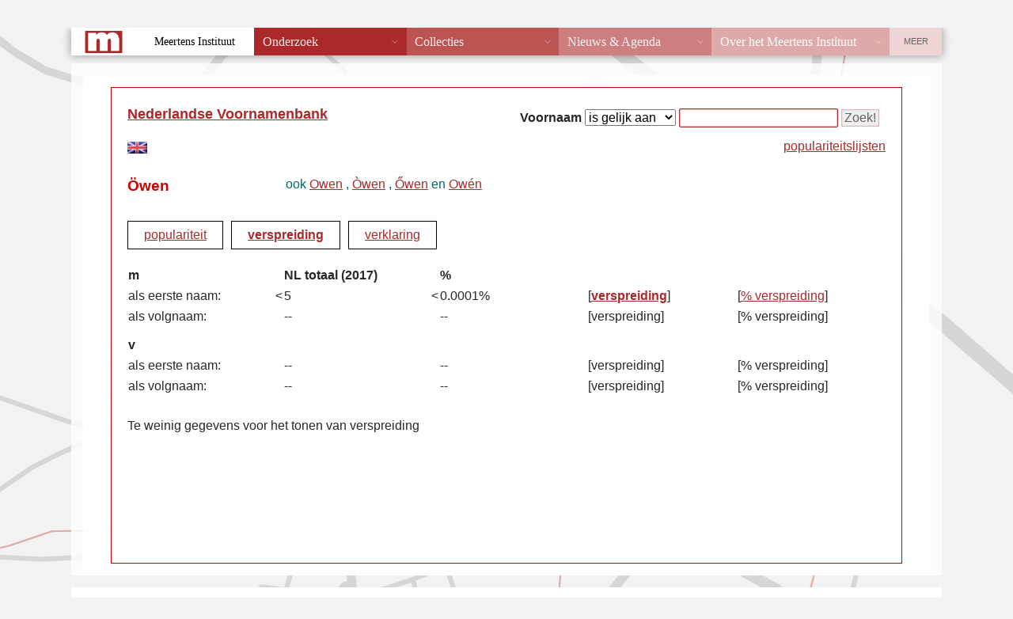

--- FILE ---
content_type: text/html; charset=UTF-8
request_url: https://nvb.meertens.knaw.nl/verspreiding/naam/%C3%96wen
body_size: 7211
content:
<!DOCTYPE html PUBLIC "-//W3C//DTD XHTML 1.0 Strict//EN" "http://www.w3.org/TR/xhtml1/DTD/xhtml1-strict.dtd">
<html xmlns="http://www.w3.org/1999/xhtml" xml:lang="nl" lang="nl">
    <head>
        <meta http-equiv="x-ua-compatible" content="IE=Edge"/>
        <meta http-equiv="Content-Type" content="text/html;charset=utf-8" />
        <meta http-equiv="Content-Language" content="nl" />
        <meta name="author" content="Meertens Instituut" />
        <meta name="description" lang="nl" content="Verspreiding voornaam Öwen" />
        <title>NVB - verspreiding voornaam Öwen</title>
        <script type="text/javascript" src="/layout/functions.js"></script>      
        <script type="text/javascript" src="/layout/diffusion.js"></script>
        <script type="text/javascript" src="/layout/XMLHttpRequest.js"></script>

        <script type="text/javascript" src="/layout/Chart.js/Chart.min.js"></script>
           
           
            <link rel="stylesheet" type="text/css" href="/layout/style.css"/>
            <link rel="stylesheet" type="text/css" href="/layout/histogram.css"/>

                        <link href="/static/templates/mi_hetgelaat/css/reset_old_db_styles.css" type="text/css" rel="stylesheet">
                <link id="hetgelaat-css" href="/static/templates/mi_hetgelaat/css/style.css" type="text/css" rel="stylesheet">
                    <link href="/static/templates/mi_hetgelaat/css/styles_extra_jpk.css" type="text/css" rel="stylesheet">
        <link rel="stylesheet" type="text/css" href="/layout/Chart.js/Chart.min.css" />

    </head>
                        <body>

                            <div id="wrapper">
                                <div id="header" class="header">
                                    <a href="/">Meertens Instituut</a>
                                    &rarr;
                                    <a href="/databanken/">Databanken</a>
                                    &rarr;
                                    <a href="/">Voornamen</a>
                                </div>    

                                
                                <div id="contentwrapper">
  <div id="content">
        <div id="searchform">
    <form action="/" method="get" onsubmit="return submit_search('/',this);">		    
      <fieldset class="searchform">
        <b>Voornaam</b>
        <input type="hidden" name="action" value="naam" />
        <select name="operator" size="1"> 
          <option label="is gelijk aan" value="is">is gelijk aan</option>
          <option label="begint met" value="begintmet">begint met</option>
          <option label="eindigt op" value="eindigtop">eindigt op</option>
          <option label="bevat" value="bevat">bevat</option>
          <option label="geavanceerd" value="regexp">geavanceerd</option>
        </select>
        <input type="text" size="20" name="key" value="" />
        <input type="submit" value="Zoek!" /> 
      </fieldset>  
    </form>
    <span id="topnamenlink" style="float: right;"><a href="/topnamen">populariteitslijsten</a></span>
</div>

      <div class="title"><a href="/">Nederlandse Voornamenbank</a></div> 

        
    <a href="/lcen"><img id="lang-en" src="/layout/vlag-uk.jpg" alt="english" /></a><br />
  

              
  
          <div class="namedetails">
  <div class="name">Öwen</div>
    <div class="variants">
  ook
                  <a href="/verspreiding/naam/Owen">Owen</a>
                    ,
            <a href="/verspreiding/naam/%C3%92wen">Òwen</a>
                    ,
            <a href="/verspreiding/naam/%C5%90wen">Őwen</a>
                    en
            <a href="/verspreiding/naam/Ow%C3%A9n">Owén</a>
        </div>
  </div>                      
         <div class="namemenu">
      <div class="item"><a href="/populariteit/naam/%C3%96wen">populariteit</a></div>

            <div class="item_selected"><a href="/verspreiding/naam/%C3%96wen">verspreiding</a></div>

            <div class="item"><a href="/verklaring/naam/%C3%96wen">verklaring</a></div>
    <!--
    <div class="item_disabled">varianten</div>
    //-->
</div>
    
         

                              
<div class="nameinfo">
  <a name="data"></a>
  <!--
  <div class="title">Verspreiding</div>
  //-->
  <table class="nameinfo">
    <tr>
      <td class="header">m</td>
      <td class="smallcolumn"></td>
      <td class="header">NL totaal (2017)</td>
      <td class="smallcolumn"></td>
      <td class="header">%</td>
      <td class="header"></td>
      <td class="header"></td>
    </tr>
    <tr>
      <td>als eerste naam:</td>
              <td class="smallcolumn">&lt;</td>
        <td>5</td>
        <td class="smallcolumn">&lt;</td>
        <td>0.0001%</td>
        <td>[<a class="selected" href="/verspreiding/absoluut/man/eerstenaam/%C3%96wen#data">verspreiding</a>]</td>
        <td>[<a href="/verspreiding/relatief/man/eerstenaam/%C3%96wen#data">% verspreiding</a>]</td>
          </tr>
    <tr>
      <td>als volgnaam:</td>
              <td class="smallcolumn"></td>
        <td>--</td>
        <td class="smallcolumn"></td>
        <td>--</td>
        <td>[verspreiding]</td>
        <td>[% verspreiding]</td>
          </tr>
    <tr>
      <td class="spacer" colspan="7"></td>
    </tr>
    <tr>
      <td class="header">v</td>
      <td class="smallcolumn"></td>
      <td class="header"></td>
      <td class="smallcolumn"></td>
      <td class="header"></td>
      <td class="header"></td>
      <td class="header"></td>
    </tr>
    <tr>
      <td>als eerste naam:</td>
              <td class="smallcolumn"></td>
        <td>--</td>
        <td class="smallcolumn"></td>
        <td>--</td>
        <td>[verspreiding]</td>
        <td>[% verspreiding]</td>
        
    </tr>
    <tr>
      <td>als volgnaam:</td>
              <td class="smallcolumn"></td>
        <td>--</td>
        <td class="smallcolumn"></td>
        <td>--</td>
        <td>[verspreiding]</td>
        <td>[% verspreiding]</td>
        
    </tr>
  </table>
</div>
    

    


<div class="diffusiontext">
                Te weinig gegevens voor het tonen van  verspreiding

              </div>






 
          
        
    
  
    
                
  </div>  
</div>
      <div id="footer" class="footer">
        <div id="footertext">
          <strong>MEERTENS INSTITUUT</strong>
          Postbus 94264, 1090 GG Amsterdam.
          Telefoon +31 (0)20 4628500. 
          Fax +31 (0)20 4628555.
          <span class="email">
            <script type="text/javascript">
            <!--
            var part1 = "nvb";
            var part2 = "meertens.knaw.nl?subject=Nederlandse Voornamenbank";
            var part3 = "nvb"+"@"+"meertens.knaw.nl";
            document.write('<a href="mai' + 'lto:' + part1 + '@' + part2 + '">');
            document.write(part3 + '</a>');
            // -->
            </script>
          </span>
        </div>
        <div id="footercopyright">
          &copy; 2000-2026 
          <a href="http://www.meertens.knaw.nl/">KNAW / Meertens Instituut</a>
        </div>
          
        <div id="disclaimer">
          <a href="https://meertens.knaw.nl/disclaimer">disclaimer</a>
        </div>        
      </div>
    </div>
        <script src="/static/templates/mi_hetgelaat/js/meertens.databanken.js"></script>

  </body>
</html>

--- FILE ---
content_type: application/javascript
request_url: https://nvb.meertens.knaw.nl/static/templates/mi_hetgelaat/js/general.js?_=1769226288039
body_size: 11924
content:
var fixedNav = false,
    carouselfototimer,
    wHeight,
    wWidth,
    mapcolor_water = "dda9a9",
    mapcolor_white = "f2f2f2",
    mapcolor_dark = "d6d6d6",
    mapcolor_contrast = "04eefd",
    map_defaultzoom = 16;

if (!jqMi){
var jqMi = jQuery.noConflict();
}

(function($){

//    console.log("general.js, using jQuery v."+jqMi.fn.jquery);
// no console.log in IE8: http://stackoverflow.com/questions/690251/what-happened-to-console-log-in-ie8
//    $(document).keypress("d",function(e){
//      if(e.ctrlKey){
//        var $hgdebug = $('.hg_debug');
//        if ($hgdebug.is(':visible')){
//            $hgdebug.hide();
//        } else {
//            $hgdebug.show();
//        }
//      }
//    });

    $(document).keypress(function(e){
        if(e.ctrlKey && e.charCode == 104){
            $body = $('body');
            if ($body.hasClass('hideAll')){
                $body.removeClass('hideAll');
            } else {
                $body.addClass('hideAll');
            }
        }
    });


    initCarousel();
    initNav();
    var $window = $(window);
    var wHeight = $window.height();
    var wWidth = $window.width();
    $("#holdmap").css("height",wHeight+"px");

    if ($(".list-large").hasClass("filterable")){
        $('.category-nav').on("click", 'li a',function(e){
            var curcat = $(this).data('catalias');
            $(e.delegateTarget).find(".current").removeClass("current");
            $(this).addClass("current");
            var $listlarge = $(".list-large");
            $listlarge.find('li').show();
            $listlarge.find('li:not([data-itemcat="'+curcat+'"])').hide();
            e.preventDefault();
            return false;
        });
    }



    $(".nav-select").each(function(){
        var $thisnav = $(this);
        var $newselect=  $("<select />");
        var $firstchoice = $thisnav.find("h2").text();

        // Create default option "Go to..."
        $("<option />", {
            "selected": "selected",
            "value"   : "",
            "text"    : $firstchoice+'...'
        }).appendTo($newselect);

        // Populate dropdown with menu items
        $thisnav.find("li > a").each(function() {
            var el = $(this);
            $("<option />", {
                "value"   : el.attr("href"),
                "text"    : el.text()
            }).appendTo($newselect);
        });
        $newselect.appendTo($thisnav);
        //To make dropdown actually work
        //To make more unobtrusive: http://css-tricks.com/4064-unobtrusive-page-changer/
        $("nav select").change(function() {
        window.location = $(this).find("option:selected").val();
        });

    });




    if (!Modernizr.mq('only screen and (min-width: 768px)')){
       // so we're not using googlemaps, we'll set an image as the background
       var randlat = makeRandomNumber(2430,7260)/1000;
       var randlng = makeRandomNumber(49410,53660)/1000;
        var newStaticMap = "http://maps.googleapis.com/maps/api/staticmap?center="+randlng+","+randlat+"&zoom="+map_defaultzoom+"&format=png&sensor=false&size="+wWidth+"x"+wHeight+"&maptype=roadmap&style=element:labels|visibility:off&style=element:geometry|color:0x"+mapcolor_white+"&style=feature:water|color:0x"+mapcolor_water+"&style=feature:road|color:0x"+mapcolor_dark+"&style=feature:administrative.country|element:geometry.stroke|color:0x"+mapcolor_contrast+"";

        $("#map_canvas").css("background-image", "url("+newStaticMap+")");
        $("#holdmap").addClass("shown");

    }

    $(".shownav").click(function(){
        var $navtoshow;
        if ($(this).hasClass("metanav")){
           $navtoshow =  $("#meta-nav");
        } else {
            $navtoshow =  $("#main-nav");
        }

        if ($navtoshow.hasClass("navshowed")){
            $(this).removeClass("hidenav");
            $navtoshow.removeClass("navshowed");
        } else {
            $(this).addClass("hidenav");
            $navtoshow.addClass("navshowed");
        }
        return false;
    });

function initNav(){
    if (typeof Modernizr === "undefined"){ // in case we didn't load modernizr (like on db's)
        Modernizr = {mq : function () {}};
    }
    if (Modernizr.touch ){
        $("#main-nav > ul").on("click","li", function(){
            if ($(this).parent().hasClass("menu")){

            } else {
                if ($(this).hasClass("showul")){
                    $(this).removeClass("showul");
                    $(this).addClass("hideul");
                    $(this).blur();
                } else {
                    $(this).addClass("showul");
                    $(this).removeClass("hideul");
                }
            }

        });
    } else {
        $("#main-nav > ul").on("mouseenter mouseleave","li", function(e){
            if (e.type == "mouseleave"){
                $(this).removeClass("showul");
            } else {
                $(this).addClass("showul");
            }
        });
    }
    if (!Modernizr.mq('only screen and (min-width: 760px)')){
        // scrolls document to footer
        $(document).on("click","#meta-nav",function(){
            $("html, body").animate({
                scrollTop: $(document).height()+"px"
            },'slow',function(){
            });
        });
        $("#footer").on("click",".omhoog",function(){
            $("html, body").animate({
                scrollTop: "0px"
            },'slow',function(){
            });
        });

        $(document).on("click","#main-nav",function(e){
            var $mainnav = $(this);
            if (e.target.nodeName == "NAV"){
                if ($(this).hasClass("showmain")){

                   $mainnav.find(">ul").slideUp('slow',function(){
                       $mainnav.removeClass("showmain");
                       $mainnav.find(">ul").css("display","");
                   });
                   $("#site-search").slideUp('slaw',function(){

                   });
               } else {
                   $mainnav.find(">ul").slideDown('slow',function(){
                       $mainnav.addClass("showmain");
                       $mainnav.find(">ul").css("display","");
                   });
                   $("#site-search").slideDown('slaw',function(){

                   });
               }
            } else {
                //alert("no sliding")
            }
        });
    }

    var fixnavdistance = 35; //parseFloat($("#main-nav").css("marginTop"));

    if (fixedNav){
        if ($(document).scrollTop() > fixnavdistance){
            fixNav(fixnavdistance);
        }
    }
    $(window).scroll(function(){
        if ($(window).scrollTop() > fixnavdistance){
            if (!fixedNav){
                fixNav(fixnavdistance);
            }
        } else {
            $("body").addClass('expanded');
            $("#meta-nav").removeClass("navshowed");
        }
    });

}
function initCarousel(){
    var cnt = 0;
    var myinterval = false;
    checkInterval();
    $(".carousel").find(".carousel-thumb li").each(function(){
        var largesrc = $(this).data("largesrc");
        var $thisinfo = $(this).find('.infoholder').html();
        var $newli = $("<li />");
        if (cnt === 0){
            $newli.addClass("current");
            $(this).addClass("current");
            cnt++;
        }
        var $largefig = $('<figure></figure>');
        $largefig.append('<img src="'+largesrc+'" />');
        $newli.append($largefig);
        $newli.append($thisinfo);

        $('.carousel-large ul').append($newli);
    });
    $(".carousel")
        .on('click','.description',function(){
            var $thisdescr = $(this);
            if ($thisdescr.hasClass("isVis")){
    //            clearTimeout(carouselfototimer)
    //            $thisdescr.removeClass('isVis');
            } else {
                $thisdescr.addClass('isVis');
                carouselfototimer = setTimeout(function(){
                    $thisdescr.fadeOut('slow',function(){
                        $thisdescr.removeClass("isVis").css("display","");
                    });
                },4000);
            }
        })
        .on('click','.carousel-large li figure',function(e){

            var $carousel = $(this).parents("ul"),
                $curli = $carousel.find('.current'),
                $curthumb = $(this).parents('.carousel').find('.carousel-thumb').find('.current'),
                $nextli = $curli.next(),
                $nextthumb = $curthumb.next();
            if ($nextli.length){
                $nextli.addClass("current");
            } else {
                $carousel.find("li:first").addClass("current");
            }

            if ($nextthumb.length){
                $nextthumb.addClass("current");
            } else {
                $curthumb.parents('.carousel-thumb').find("li:first").addClass("current");
            }
            checkInterval();
            $curthumb.removeClass("current");
            clearTimeout(mytime);
            var mytime = setTimeout(function(){
                $curli.removeClass("current").appendTo($carousel);
            },200);
        })
        .on('click','.carousel-thumb li',function(){
            var curimg = $(this).index();
            $(this).parents('ul').find(".current").removeClass("current");
            $(this).addClass("current");
            var $carousellarge = $(this).parents(".carousel").find(".carousel-large");
            var $curcur = $carousellarge.find(".current");
            $carousellarge.find('li:eq('+curimg+')').addClass("current");
            checkInterval();
            clearTimeout(mytime);
            var mytime = setTimeout(function(){
                $curcur.removeClass("current");
            },200);
        });
    function checkInterval(){
        if (myinterval){
            clearTimeout(myinterval);
            myinterval = setTimeout(startInterval,5000);
        } else {
            myinterval = setTimeout(startInterval,5000);
        }
    }
    function startInterval(){
        var $nextslide = $('.carousel-thumb li.current').next();
        if ($nextslide.length<1){
            $nextslide = $('.carousel-thumb li:first');
        }
        $nextslide.trigger("click");
    }
}


function fixNav(fixnavdistance){
   $("body").removeClass('expanded');
   if ($(window).scrollTop() <= fixnavdistance) {
       $(window).scrollTop(fixnavdistance + 1);
   }
}




})(jqMi); // end document ready

function makeRandomNumber(min,max){
    return Math.floor(Math.random() * (max - min + 1) + min);
}

(function($) {
    function toggleLabel() {
        var input = $(this);
        setTimeout(function() {
            var def = input.attr('title');
            if (!input.val() || (input.val() == def)) {
                input.prev('label').css('visibility', '');
                if (def) {
//                    var dummy = $('<label></label>').text(def).css('visibility','hidden').appendTo('body');
//                    input.prev('span').css('margin-left', dummy.width() + 3 + 'px');
//                    dummy.remove();
                }
            } else {
                input.prev('label').css('visibility', 'hidden');
            }
        }, 0);
    }

    function resetField() {
        var def = $(this).attr('title');
        if (!$(this).val() || ($(this).val() == def)) {
            $(this).val(def);
            $(this).prev('label').css('visibility', '');
        }
    }

    $(document).on('keydown','input, textarea', toggleLabel);
    $(document).on('paste','input, textarea', toggleLabel);
    $(document).on('change','select', toggleLabel);
    $(document).on('focusin','input, textarea', function() {
        $(this).prev('label').css('color', '#ccc');
    });
    $(document).on('focusout','input, textarea', function() {
        $(this).prev('label').css('color', '#999');
    });

    $(function() {
        $('.smallform .formline input, .smallform .formline textarea').each(function() { toggleLabel.call(this); });
    });

})(jqMi);